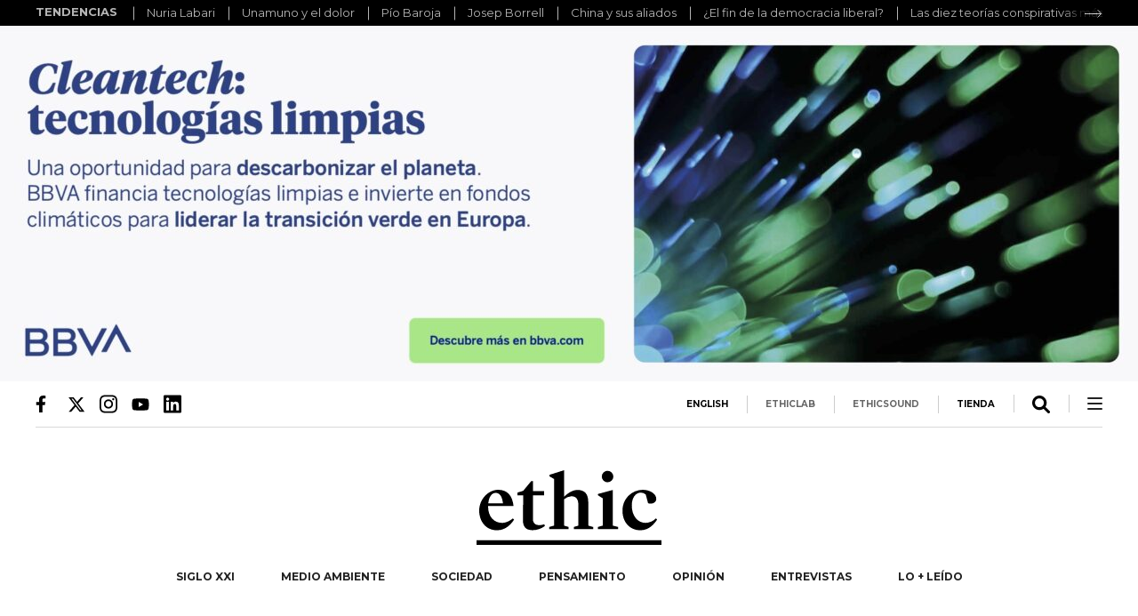

--- FILE ---
content_type: text/html; charset=utf-8
request_url: https://www.google.com/recaptcha/api2/aframe
body_size: 267
content:
<!DOCTYPE HTML><html><head><meta http-equiv="content-type" content="text/html; charset=UTF-8"></head><body><script nonce="xxnPJrCGdxFXKsvmm00OrA">/** Anti-fraud and anti-abuse applications only. See google.com/recaptcha */ try{var clients={'sodar':'https://pagead2.googlesyndication.com/pagead/sodar?'};window.addEventListener("message",function(a){try{if(a.source===window.parent){var b=JSON.parse(a.data);var c=clients[b['id']];if(c){var d=document.createElement('img');d.src=c+b['params']+'&rc='+(localStorage.getItem("rc::a")?sessionStorage.getItem("rc::b"):"");window.document.body.appendChild(d);sessionStorage.setItem("rc::e",parseInt(sessionStorage.getItem("rc::e")||0)+1);localStorage.setItem("rc::h",'1768717567043');}}}catch(b){}});window.parent.postMessage("_grecaptcha_ready", "*");}catch(b){}</script></body></html>

--- FILE ---
content_type: application/javascript
request_url: https://ethic.es/wp-content/themes/ethic-2018/assets/dist/theme.js?ver=2.2.38
body_size: 328
content:
/******/ (function() { // webpackBootstrap
/******/ 	"use strict";
/******/ 	var __webpack_modules__ = ({

/***/ "./sass/theme.scss":
/*!*************************!*\
  !*** ./sass/theme.scss ***!
  \*************************/
/***/ (function(__unused_webpack_module, __webpack_exports__, __webpack_require__) {

__webpack_require__.r(__webpack_exports__);
// extracted by mini-css-extract-plugin


/***/ })

/******/ 	});
/************************************************************************/
/******/ 	// The module cache
/******/ 	var __webpack_module_cache__ = {};
/******/ 	
/******/ 	// The require function
/******/ 	function __webpack_require__(moduleId) {
/******/ 		// Check if module is in cache
/******/ 		var cachedModule = __webpack_module_cache__[moduleId];
/******/ 		if (cachedModule !== undefined) {
/******/ 			return cachedModule.exports;
/******/ 		}
/******/ 		// Create a new module (and put it into the cache)
/******/ 		var module = __webpack_module_cache__[moduleId] = {
/******/ 			// no module.id needed
/******/ 			// no module.loaded needed
/******/ 			exports: {}
/******/ 		};
/******/ 	
/******/ 		// Execute the module function
/******/ 		__webpack_modules__[moduleId](module, module.exports, __webpack_require__);
/******/ 	
/******/ 		// Return the exports of the module
/******/ 		return module.exports;
/******/ 	}
/******/ 	
/************************************************************************/
/******/ 	/* webpack/runtime/make namespace object */
/******/ 	!function() {
/******/ 		// define __esModule on exports
/******/ 		__webpack_require__.r = function(exports) {
/******/ 			if(typeof Symbol !== 'undefined' && Symbol.toStringTag) {
/******/ 				Object.defineProperty(exports, Symbol.toStringTag, { value: 'Module' });
/******/ 			}
/******/ 			Object.defineProperty(exports, '__esModule', { value: true });
/******/ 		};
/******/ 	}();
/******/ 	
/************************************************************************/
var __webpack_exports__ = {};
// This entry need to be wrapped in an IIFE because it need to be isolated against other modules in the chunk.
!function() {
/*!*********************!*\
  !*** ./js/theme.js ***!
  \*********************/
__webpack_require__.r(__webpack_exports__);
/* harmony import */ var _sass_theme_scss__WEBPACK_IMPORTED_MODULE_0__ = __webpack_require__(/*! ../sass/theme.scss */ "./sass/theme.scss");

}();
/******/ })()
;
//# sourceMappingURL=theme.js.map